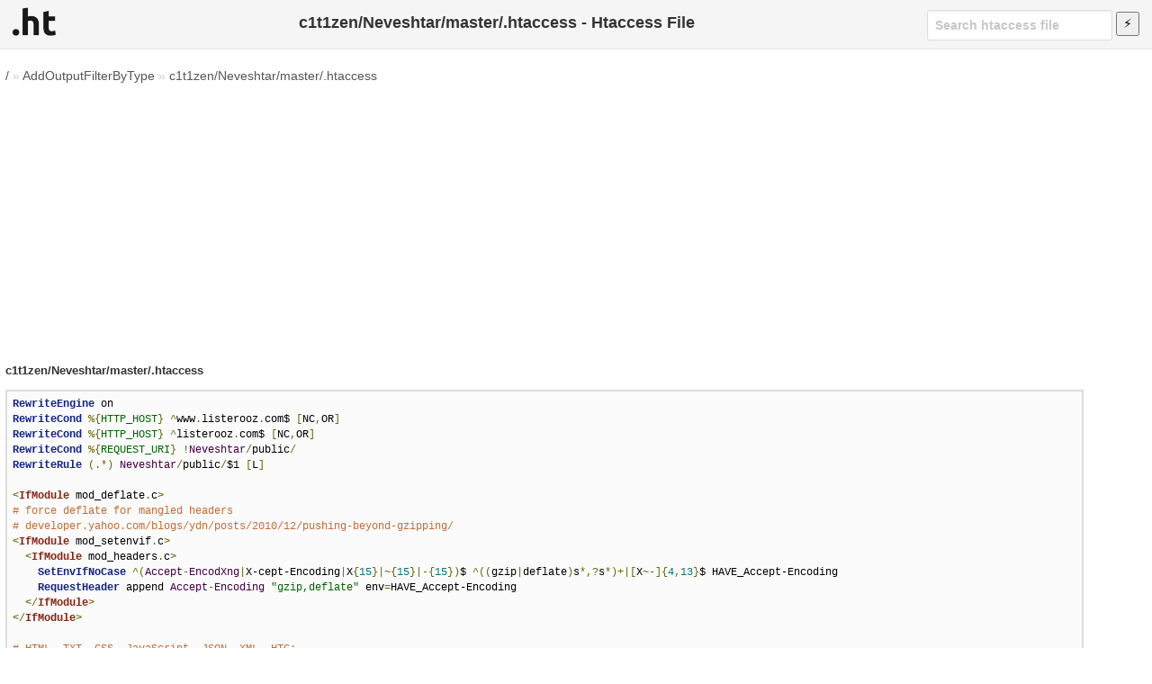

--- FILE ---
content_type: text/html; charset=utf-8
request_url: https://www.google.com/recaptcha/api2/aframe
body_size: 264
content:
<!DOCTYPE HTML><html><head><meta http-equiv="content-type" content="text/html; charset=UTF-8"></head><body><script nonce="ms6LhG0hsFnVoAiBerHgFQ">/** Anti-fraud and anti-abuse applications only. See google.com/recaptcha */ try{var clients={'sodar':'https://pagead2.googlesyndication.com/pagead/sodar?'};window.addEventListener("message",function(a){try{if(a.source===window.parent){var b=JSON.parse(a.data);var c=clients[b['id']];if(c){var d=document.createElement('img');d.src=c+b['params']+'&rc='+(localStorage.getItem("rc::a")?sessionStorage.getItem("rc::b"):"");window.document.body.appendChild(d);sessionStorage.setItem("rc::e",parseInt(sessionStorage.getItem("rc::e")||0)+1);localStorage.setItem("rc::h",'1769065661100');}}}catch(b){}});window.parent.postMessage("_grecaptcha_ready", "*");}catch(b){}</script></body></html>